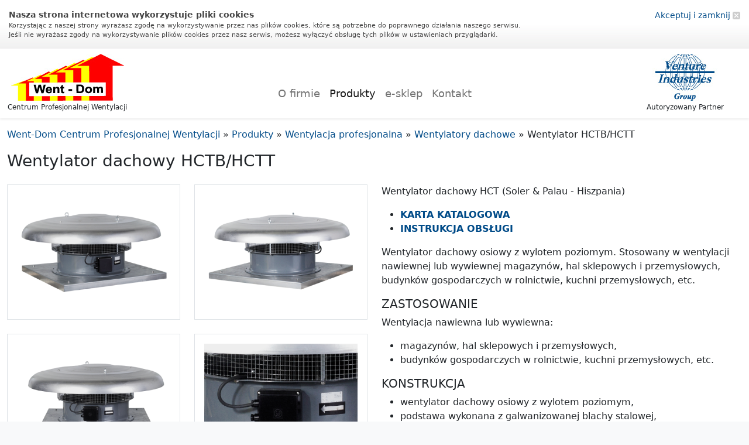

--- FILE ---
content_type: text/html; charset=UTF-8
request_url: http://www.went-dom.pl/wentylacja_profesjonalna/wentylatory_dachowe/hctbhctt/
body_size: 4742
content:
<!doctype html>
<html lang="pl">
  <head>
<script type="text/javascript">_domrdy_flag=false;_domrdy=function(c,a){var b=function(e,d){if("undefined"!=typeof d&&"undefined"!=typeof d.wait&&d.wait>0){setTimeout(function(){d.wait=0;b(e,d)},d.wait);return}if("undefined"!=typeof d&&"undefined"!=typeof d.context){d.context.call(e)}else{e()}};if(_domrdy_flag){b(c,a);return}if(document.addEventListener){document.addEventListener("DOMContentLoaded",function(){document.removeEventListener("DOMContentLoaded",arguments.callee,false);_domrdy_flag=true;b(c,a)},false)}else{if(document.attachEvent){if(document.documentElement.doScroll&&window==window.top){(function(){if(_domrdy_flag){return}try{document.documentElement.doScroll("left")}catch(d){setTimeout(arguments.callee,0);return}_domrdy_flag=true;b(c,a)})()}else{document.attachEvent("onreadystatechange",function(){if(document.readyState==="complete"){document.detachEvent("onreadystatechange",arguments.callee);_domrdy_flag=true;b(c,a)}})}}else{window.onload=function(){_domrdy_flag=true;b(c,a)}}}};</script>
<script type="text/javascript" src="/templates/default/js/default.b1024.min.js"></script>
    <meta charset="utf-8">
    <meta name="viewport" content="width=device-width, initial-scale=1">
	<link rel="icon" type="image/png" href="/templates/went-dom-new/images/favicon.ico">
	<link href="/templates/went-dom-new/wentdom.min.css" rel="stylesheet">
	<link href="/templates/went-dom-new/all.css" rel="stylesheet">
	<link rel="stylesheet" href="/templates/all/glightbox/dist/css/glightbox.css" />
	<meta name="author" content="MediaConsulting.pl">
	<title>Wentylator dachowy HCTB/HCTT</title>
	<meta name="keywords" content="HCTB, HCTT, Wentylator dachowy HCTB, Wentylator dachowy HCTT" />
<meta name="description" content="Wentylator dachowy HCTB i HCTT" />

  </head>
  <body>
  
<script type="text/javascript">    
function loadjscssfile(filename, filetype){
    if (filetype=="js"){ //if filename is a external JavaScript file
        var fileref=document.createElement('script')
        fileref.setAttribute("type","text/javascript")
        fileref.setAttribute("src", filename)
    }
    else if (filetype=="css"){ //if filename is an external CSS file
        var fileref=document.createElement("link")
        fileref.setAttribute("rel", "stylesheet")
        fileref.setAttribute("type", "text/css")
        fileref.setAttribute("href", filename)
    }
    if (typeof fileref!="undefined")
        document.getElementsByTagName("head")[0].appendChild(fileref)
}
function dismissCookie(){
    _mc.cookies.set("cookiesPolicyDismissed",1,{date: new Date(2524604400000)})
    
    if (typeof jQuery === 'undefined') {
        element = document.getElementById('mc_top_bar')
        element.parentNode.removeChild(element)
    } else {
        jQuery('#mc_top_bar').animate({
            opacity: 0
        }, 800, function(){
            jQuery(this).detach()
        })
    }
}

loadjscssfile("/templates/default/css/cookies.css", "css")
</script>


<div id="mc_top_bar">
    <div class="cookie-allcontent">
        <div id="cookie-close">
            <a href="javascript:void(0)" onclick="dismissCookie()">Akceptuj i zamknij <span>&nbsp;</span></a>
        </div>
        <div id="cookie-header">Nasza strona internetowa wykorzystuje pliki cookies</div>
        <div id="cookie-p">Korzystając z naszej strony wyrażasz zgodę na wykorzystywanie przez nas plików cookies, które są potrzebne do poprawnego działania naszego serwisu.<br />
Jeśli nie wyrażasz zgody na wykorzystywanie plików cookies przez nasz serwis, możesz wyłączyć obsługę tych plików w ustawieniach przyglądarki.</div>
    </div>
</div>

	<header class="sticky-lg-top shadow-sm bg-white">
		<div class="container-xxl py-2">
			<div class="row">
				<div class="col-6 col-lg-3 col-xl-3">
					<a class="btn btn-sm p-0 text-dark" href="/">
						<img class="img-fluid" src="/templates/went-dom-new/images/went-dom.jpg" width="193" height="80" alt="Went - Dom">
						<span class="d-block"><small>Centrum Profesjonalnej Wentylacji</small></span>
					</a>
				</div>
				<div class="col-6 col-lg-3 col-xl-3 order-lg-3 text-end">
					<a class="btn btn-sm p-0 text-dark" href="/">
						<img class="img-fluid" src="/templates/went-dom-new/images/venture-industries.jpg" width="193" height="80" alt="Venture Industries Group">
						<span class="d-block"><small>Autoryzowany Partner</small></span>
					</a>
				</div>
				<div class="col-lg-6 col-xl-6 order-lg-2">
					<nav class="navbar navbar-expand-lg navbar-light bg-white pt-md-5">
						<button class="navbar-toggler w-25 mx-auto" type="button" data-bs-toggle="collapse" data-bs-target="#navbarNav" aria-controls="navbarNav" aria-expanded="false" aria-label="Toggle navigation">
							<span class="navbar-toggler-icon"></span>
						</button>
						<div class="collapse navbar-collapse justify-content-center" id="navbarNav">
							
	<ul class="navbar-nav">
      <li class="nav-item page_211383  first">
        
				<a class="nav-link"  href="/o_firmie/" title="O firmie" >O firmie</a>
			
      </li>
      
      <li class="nav-item page_211384 ">
        
				<a class="nav-link active"  href="/produkty/" title="Produkty" >Produkty</a>
			
      </li>
      
      <li class="nav-item page_211407 ">
        
				<a class="nav-link"  href="http://www.wentylator.co" title="e-sklep" target="_blank">e-sklep</a>
			
      </li>
      
      <li class="nav-item page_211408  last">
        
				<a class="nav-link"  href="/kontakt/" title="Kontakt" >Kontakt</a>
			
      </li>
      
    </ul>
    

						</div>
					</nav>
				</div>
			</div>
		</div>
	</header>
	<main class="container-xxl pt-3 bg-white shadow-sm">
		<div class="row">
						<div class="col-md-12">
				<div id="sciezka"><a href="/"><span>Went-Dom Centrum Profesjonalnej Wentylacji</span></a> &raquo; <a href="/produkty/"><span>Produkty</span></a> &raquo; <a href="/wentylacja_profesjonalna/"><span>Wentylacja profesjonalna</span></a> &raquo; <a href="/wentylacja_profesjonalna/wentylatory_dachowe/"><span>Wentylatory dachowe</span></a> &raquo; <span>Wentylator HCTB/HCTT</span></div>
				<h1 class="pt-3 pb-3">Wentylator dachowy HCTB/HCTT</h1>
				<div class="row tresc">
<div class="col-lg-6 mb-3">
<div class="row">
 
	<div class="col-6 mb-4">
    <a href="http://www.went-dom.pl/upload_dir/435/obrazki/Produkty/Wentylacja_profesjonalna/Wentylacja_dachowa/HCTBHCTT/hctb-hctt_600_600.png" class="glightbox p-3 d-block border" title="Wentylator dachowy HCTB/HCTT">
        <img src="http://www.went-dom.pl/upload_dir/435/obrazki/Produkty/Wentylacja_profesjonalna/Wentylacja_dachowa/HCTBHCTT/mini_487540/hctb-hctt_600_600.png" class="img-fluid" alt="Wentylator dachowy HCTB/HCTT" />
    </a>
	</div>
    
	<div class="col-6 mb-4">
    <a href="http://www.went-dom.pl/upload_dir/435/obrazki/Produkty/Wentylacja_profesjonalna/Wentylacja_dachowa/HCTBHCTT/hctb-hctt_v2_600_600.png" class="glightbox p-3 d-block border" title="Wentylator dachowy HCTB/HCTT">
        <img src="http://www.went-dom.pl/upload_dir/435/obrazki/Produkty/Wentylacja_profesjonalna/Wentylacja_dachowa/HCTBHCTT/mini_487540/hctb-hctt_v2_600_600.png" class="img-fluid" alt="Wentylator dachowy HCTB/HCTT" />
    </a>
	</div>
    
	<div class="col-6 mb-4">
    <a href="http://www.went-dom.pl/upload_dir/435/obrazki/Produkty/Wentylacja_profesjonalna/Wentylacja_dachowa/HCTBHCTT/hctb1_600_600.png" class="glightbox p-3 d-block border" title="Wentylator dachowy HCTB/HCTT">
        <img src="http://www.went-dom.pl/upload_dir/435/obrazki/Produkty/Wentylacja_profesjonalna/Wentylacja_dachowa/HCTBHCTT/mini_487540/hctb1_600_600.png" class="img-fluid" alt="Wentylator dachowy HCTB/HCTT" />
    </a>
	</div>
    
	<div class="col-6 mb-4">
    <a href="http://www.went-dom.pl/upload_dir/435/obrazki/Produkty/Wentylacja_profesjonalna/Wentylacja_dachowa/HCTBHCTT/hctb3_600_600.png" class="glightbox p-3 d-block border" title="Wentylator dachowy HCTB/HCTT">
        <img src="http://www.went-dom.pl/upload_dir/435/obrazki/Produkty/Wentylacja_profesjonalna/Wentylacja_dachowa/HCTBHCTT/mini_487540/hctb3_600_600.png" class="img-fluid" alt="Wentylator dachowy HCTB/HCTT" />
    </a>
	</div>
    
	<div class="col-6 mb-4">
    <a href="http://www.went-dom.pl/upload_dir/435/obrazki/Produkty/Wentylacja_profesjonalna/Wentylacja_dachowa/HCTBHCTT/hctb4_600_600.png" class="glightbox p-3 d-block border" title="Wentylator dachowy HCTB/HCTT">
        <img src="http://www.went-dom.pl/upload_dir/435/obrazki/Produkty/Wentylacja_profesjonalna/Wentylacja_dachowa/HCTBHCTT/mini_487540/hctb4_600_600.png" class="img-fluid" alt="Wentylator dachowy HCTB/HCTT" />
    </a>
	</div>
    
	<div class="col-6 mb-4">
    <a href="http://www.went-dom.pl/upload_dir/435/obrazki/Produkty/Wentylacja_profesjonalna/Wentylacja_dachowa/HCTBHCTT/hctb5_600_600.png" class="glightbox p-3 d-block border" title="Wentylator dachowy HCTB/HCTT">
        <img src="http://www.went-dom.pl/upload_dir/435/obrazki/Produkty/Wentylacja_profesjonalna/Wentylacja_dachowa/HCTBHCTT/mini_487540/hctb5_600_600.png" class="img-fluid" alt="Wentylator dachowy HCTB/HCTT" />
    </a>
	</div>
    
	<div class="col-6 mb-4">
    <a href="http://www.went-dom.pl/upload_dir/435/obrazki/Produkty/Wentylacja_profesjonalna/Wentylacja_dachowa/HCTBHCTT/WENTYLATOR_DACHOWY_HCTB.jpg" class="glightbox p-3 d-block border" title="Wentylator dachowy HCTB/HCTT">
        <img src="http://www.went-dom.pl/upload_dir/435/obrazki/Produkty/Wentylacja_profesjonalna/Wentylacja_dachowa/HCTBHCTT/mini_487540/WENTYLATOR_DACHOWY_HCTB.jpg" class="img-fluid" alt="Wentylator dachowy HCTB/HCTT" />
    </a>
	</div>
    
 </div>
</div>




<!-- 6/12 Akapit -->
<div class="col-md-6 aktext"><p><span>Wentylator dachowy HCT&nbsp;</span><span>(Soler &amp; Palau - Hiszpania)</span></p><ul><li><a href="http://www.went-dom.pl/upload/Produkty/Wentylacja_dachowa/hctb-hctt.pdf" target="_blank"><strong>KARTA KATALOGOWA</strong></a></li><li><a href="http://www.went-dom.pl/upload/Produkty/Wentylacja_dachowa/HCTB_HCTT_MANUAL.pdf" target="_blank"><strong>INSTRUKCJA OBSŁUGI</strong></a></li></ul><p><span>Wentylator dachowy osiowy z wylotem poziomym. Stosowany w wentylacji nawiewnej lub wywiewnej magazynów, hal sklepowych i przemysłowych, budynków gospodarczych w rolnictwie, kuchni przemysłowych, etc.</span></p><h3>ZASTOSOWANIE</h3><p>Wentylacja nawiewna lub wywiewna:</p><ul><li>magazynów, hal sklepowych i przemysłowych,</li><li>budynków gospodarczych w rolnictwie, kuchni przemysłowych, etc.</li></ul><h3>KONSTRUKCJA</h3><ul><li>wentylator dachowy osiowy z wylotem poziomym,</li><li>podstawa wykonana z galwanizowanej blachy stalowej,</li><li>pokrywa wykonana z tłoczonej blachy aluminiowej,</li><li>wirnik odlany w całości z tworzywa sztucznego wzmacnianego włóknem szklanym (modele od 315 do 400) lub składany z łopatek z tworzywa mocowanych na piaście aluminiowej (modele od 450 do 1000),</li><li>temperatura pracy od -40&deg;C do +70&deg;C (-30&deg;C do +40&deg;C dla modeli 800-1000),</li><li>dostępny w dwóch wersjach: nawiewnej "A" i wywiewnej "B".</li></ul><p>Wersje przeciwwybuchowe zgodne z dyrektywą ATEX dostępne na życzenie:</p><ul><li>silnik budowy wzmocnionej: II 2G Exe II T3,</li><li>silnik budowy ognioszczelnej: II 2G Exd IIB T5 lub II 2G Exd IIC T4 (tylko dla modeli 800, 900, 1000 z silnikami 4- lub 6-biegunowymi),</li><li>do pracy w strefie 22: II 3D Ex tc IIIB T1250C.</li></ul><h3>SILNIK ELEKTRYCZNY</h3><ul><li>asynchroniczny jednofazowy 230V, 50Hz,</li><li>asynchroniczny trójfazowy 400V, 50Hz,</li><li>klasa izolacji F, IP65 (z wyjątkiem modeli 800 do 1000 - IP55),</li><li>termiczne zabezpieczenie przed przeciążeniem (z wyjątkiem modeli 800 do 1000),</li><li>silniki jednofazowe przystosowane do napięciowej regulacji prędkości obrotowej (z wyjątkiem modeli HCTB/4-560, HCTB/4-630),</li><li>silniki trójfazowe mogą być przełączane Y/D przy zasilaniu 380-415V, 50Hz,</li><li>silniki trójfazowe jednobiegowe przystosowane do regulacji falownikiem oraz regulatorem transformatorowym (z wyjątkiem HCTT/4-560, HCTT/4-630 oraz &Oslash;710 do &Oslash;1000.</li></ul><div id="gtx-trans" style="position: absolute; left: 112px; top: -17px;">&nbsp;</div></div/>
</div>
				<div class="row tresc"></div>
			</div>
			<div class="col-md-12 py-3 d-grid gap-2 d-md-flex justify-content-md-end">
				<div class="btn-group" role="group" aria-label="Toggle button group">
					<a class="btn btn-sm btn-outline-secondary" href="javascript:history.go(-1);" role="button"><i class="bi bi-arrow-left-short"></i> wstecz</a>
					<a class="btn btn-sm btn-outline-secondary" href="#" role="button"><i class="bi bi-arrow-up-short"></i> do góry</a>	
				</div>
			</div>	
			
		</div>
	</main>
	<aside id="produkty" class="container-fluid pt-3">
		<div class="container-xxl">
		<div class="row">
			<div class="col-sm-6 col-lg-3 pb-3">
			 
    <ul class="list-group list-group-flush">
      
        <a href="/wentylacja_domowa/" class="list-group-item list-group-item-action list-group-item-primary first" >Wentylacja domowa</a>
        
        <a href="/wentylacja_domowa/wentylatory_lazienkowe/" class="list-group-item list-group-item-action list-group-item-primary" >Wentylatory łazienkowe</a>
        
        <a href="/wentylacja_domowa/wentylatory_helios_els/" class="list-group-item list-group-item-action list-group-item-primary" >Wentylator Helios ELS</a>
        
        <a href="/wentylacja_domowa/wentylatory_kanalowe/" class="list-group-item list-group-item-action list-group-item-primary" >Wentylatory kanałowe</a>
        
        <a href="/wentylacja_domowa/wentylatory_do_domu_i_biura/" class="list-group-item list-group-item-action list-group-item-primary" >Wentylatory do domu i biura</a>
        
        <a href="/wentylacja_domowa/kratki_wentylacyjne/" class="list-group-item list-group-item-action list-group-item-primary" >Kratki wentylacyjne</a>
        
        <a href="/wentylacja_domowa/osprzet_wentylacyjny/" class="list-group-item list-group-item-action list-group-item-primary last" >Osprzęt wentylacyjny</a>
        
    </ul>
	
			</div>
			<div class="col-sm-6 col-lg-3 pb-3">
			 
    <ul class="list-group list-group-flush">
      
        <a href="/wentylacja_profesjonalna/" class="list-group-item list-group-item-action list-group-item-primary first" >Wentylacja profesjonalna</a>
        
        <a href="/wentylacja_profesjonalna/wentylatory_kanalowe/" class="list-group-item list-group-item-action list-group-item-primary" >Wentylatory kanałowe</a>
        
        <a href="/wentylacja_profesjonalna/wentylatory_osiowe_scienne/" class="list-group-item list-group-item-action list-group-item-primary" >Wentylatory osiowe ścienne</a>
        
        <a href="/wentylacja_profesjonalna/wentylatory_dachowe/" class="list-group-item list-group-item-action list-group-item-primary parent" >Wentylatory dachowe</a>
        
        <a href="/wentylacja_profesjonalna/wentylatory_przeciwwybuchowe/" class="list-group-item list-group-item-action list-group-item-primary" >Wentylatory przeciwwybuchowe</a>
        
        <a href="/wentylacja_profesjonalna/wentylatory_do_gastronomii/" class="list-group-item list-group-item-action list-group-item-primary" >Wentylatory do gastronomii</a>
        
        <a href="/wentylacja_profesjonalna/wentylatory_osiowe_kanalowe/" class="list-group-item list-group-item-action list-group-item-primary" >Wentylatory osiowe kanalowe</a>
        
        <a href="/wentylacja_profesjonalna/wentylatory_chemoodporne/" class="list-group-item list-group-item-action list-group-item-primary" >Wentylatory chemoodporne</a>
        
        <a href="/wentylacja_profesjonalna/wentylatory_promieniowe/" class="list-group-item list-group-item-action list-group-item-primary" >Wentylatory promieniowe</a>
        
        <a href="/wentylacja_profesjonalna/mieszacze_powietrza/" class="list-group-item list-group-item-action list-group-item-primary last" >Mieszacze powietrza</a>
        
    </ul>
	
			</div>
			<div class="col-sm-6 col-lg-3 pb-3">
			 
    <ul class="list-group list-group-flush">
      
        <a href="/rekuperacja/" class="list-group-item list-group-item-action list-group-item-primary first" >Rekuperacja</a>
        
        <a href="/rekuperacja/rekuperatory_vallox/" class="list-group-item list-group-item-action list-group-item-primary" >Rekuperatory Vallox</a>
        
        <a href="/rekuperacja/rekuperatory_thessla_green/" class="list-group-item list-group-item-action list-group-item-primary" >Rekuperatory Thessla Green</a>
        
        <a href="/rekuperacja/rekuperatory_tqd/" class="list-group-item list-group-item-action list-group-item-primary" >Rekuperatory TQD</a>
        
        <a href="/rekuperacja/rekuperatory_scienne_marley/" class="list-group-item list-group-item-action list-group-item-primary" >Rekuperatory ścienne Marley</a>
        
        <a href="/rekuperacja/rekuperatory_awenta/" class="list-group-item list-group-item-action list-group-item-primary last" >Rekuperatory Awenta</a>
        
    </ul>
	
			</div>
			<div class="col-sm-6 col-lg-3 pb-3">
			 
    <ul class="list-group list-group-flush">
      
        <a href="/produkty/kratki_wentylacyjne/" class="list-group-item list-group-item-action list-group-item-primary first" >Kratki nierdzewne</a>
        
        <a href="/produkty/kratki_wentylacyjne/galeria_realizacji/" class="list-group-item list-group-item-action list-group-item-primary" >Galeria realizacji kratek</a>
        
        <a href="/produkty/kratki_wentylacyjne/kratki_nierdzewne/" class="list-group-item list-group-item-action list-group-item-primary" >Kratki nierdzewne</a>
        
        <a href="/produkty/kratki_wentylacyjne/kratki_mosiezne/" class="list-group-item list-group-item-action list-group-item-primary" >Kratki mosiężne</a>
        
        <a href="/produkty/kratki_wentylacyjne/kratki_miedziane/" class="list-group-item list-group-item-action list-group-item-primary" >Kratki miedziane</a>
        
        <a href="/produkty/kratki_wentylacyjne/kratki_malowane_ral/" class="list-group-item list-group-item-action list-group-item-primary last" >Kratki malowane proszkowo</a>
        
    </ul>
	
			</div>
		</div>
		</div>
	</aside>
	<aside id="producenci" class="container-fluid pt-3">
		<div class="container-xxl pt-3">
			<div class="row">
				 
			</div>
		</div>
	</aside>
	
	<footer class="container-fluid pt-3 pb-3 border-0">
		<div class="container-xxl">
		<div class="row">
			<div class="col-lg-8">
			</div>
			<div class="col-lg-4 pt-3 pt-lg-0 text-end mc">
				<a class="btn link-light" href="http://www.mediaconsulting.pl/" title="Strony www, aplikacje i sklepy internetowe - Promocja firm w Internecie" target="_blank" role="button">Web design: MediaConsulting.pl</a>
			</div>
		</div>
		</div>
	</footer>
	<script src="/templates/all/popper/popper.min.js" async></script>
	<script src="/templates/all/bootstrap/js/bootstrap.min.js" async></script>
	<script src="/templates/all/glightbox/dist/js/glightbox.min.js"></script>
	<link rel="stylesheet" href="https://cdn.jsdelivr.net/npm/bootstrap-icons@1.4.1/font/bootstrap-icons.css">
	<script>
   const lightbox = GLightbox({
   touchNavigation: true,
   loop: false,
   autoplayVideos: true
});
</script>
  </body><!-- 0.082993984222412 -->
</html>

--- FILE ---
content_type: text/css
request_url: http://www.went-dom.pl/templates/went-dom-new/all.css
body_size: 251
content:
#mc_top_bar {
	width: 100%;
}
.cookie-allcontent {
	width: 100% !important;
}
#cookie-header {
	padding-left: 15px;
	padding-right: 15px;
	font-size: 14px !important;
	font-weight: bold;
	margin-bottom: 0 !important;
}
#cookie-p {
	padding-left: 15px;
	padding-right: 15px;
	font-size: 11px !important;
}
#cookie-close {
	font-size: 14px !important;
	top: 15px !important;
	right: 15px !important;
}


@media (max-width: 767px) {
.cookie-allcontent {
	padding-top: 30px !important;
}
#cookie-header {
	padding-left: 5px;
	padding-right: 5px;
	font-size: 9px !important;
	margin-bottom: 0 !important;
}
#cookie-p {
	padding-left: 5px;
	padding-right: 5px;
	font-size: 8px !important;
}
#cookie-close {
	font-size: 10px !important;
	right: 10px !important;
}
}